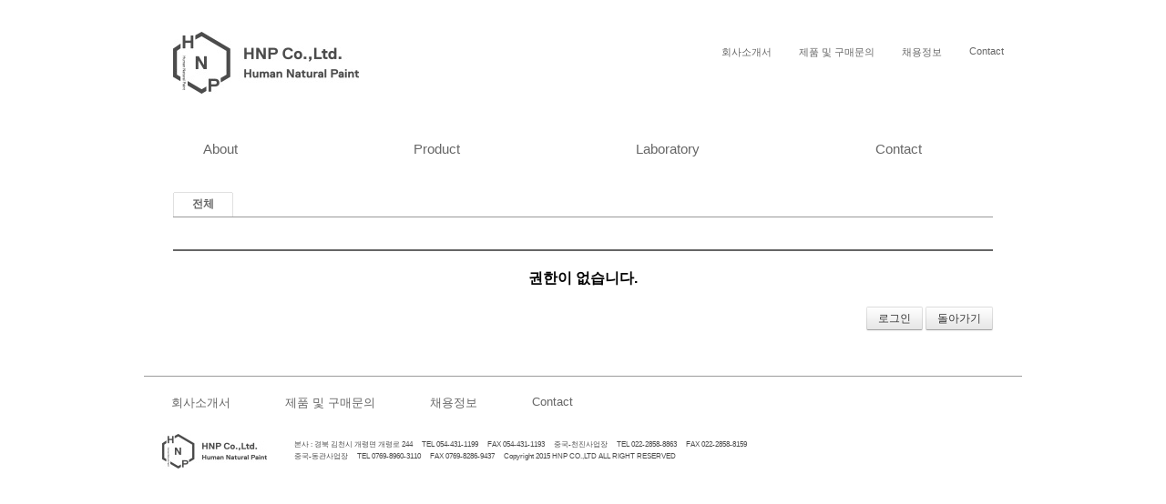

--- FILE ---
content_type: text/html; charset=UTF-8
request_url: http://www.hnpchemical.com/xe/index.php?mid=lab_3&search_target=tag&search_keyword=Stamford+limo+service&category=195&act=dispBoardWrite
body_size: 17514
content:
<!DOCTYPE html>
<html lang="ko">
<head>
<!-- META -->
<meta charset="utf-8">
<meta name="Generator" content="XpressEngine">
<meta http-equiv="X-UA-Compatible" content="IE=edge">
<!-- TITLE -->
<title>기술 자료실</title>
<!-- CSS -->
<link rel="stylesheet" href="/xe/common/css/xe.min.css?20150803042815" />
<link rel="stylesheet" href="/xe/modules/board/skins/default/board.default.min.css?20150803043345" />
<link rel="stylesheet" href="http://hnpchemical.com/xe/layouts/hnpchemical/style.css" />
<link rel="stylesheet" href="/xe/modules/editor/styles/default/style.css?20150803043410" />
<link rel="stylesheet" href="/xe/files/faceOff/105/layout.css?20150915152648" />
<!-- JS -->
<!--[if lt IE 9]><script src="/xe/common/js/jquery-1.x.min.js?20150803042817"></script>
<![endif]--><!--[if gte IE 9]><!--><script src="/xe/common/js/jquery.min.js?20150803042817"></script>
<!--<![endif]--><script src="/xe/common/js/x.min.js?20150803042818"></script>
<script src="/xe/common/js/xe.min.js?20150803042818"></script>
<script src="/xe/modules/board/tpl/js/board.min.js?20150803043353"></script>
<script src="http://html5shiv.googlecode.com/svn/trunk/html5.js"></script>
<script src="http://hnpchemical.com/xe/layouts/hnpchemical/js/ddmenu.js"></script>
<script src="http://ajax.googleapis.com/ajax/libs/webfont/1.4.7/webfont.js"></script>
<!-- RSS -->
<!-- ICON -->


<style> .xe_content { font-family:"Arial","Helvetica","sans-serif";font-size:13px; }</style>
<meta charset='utf-8'>
<meta http-equiv="X-UA-Compatible" content="IE=edge"><script>
//<![CDATA[
var current_url = "http://www.hnpchemical.com/xe/?mid=lab_3&search_target=tag&search_keyword=Stamford+limo+service&category=195&act=dispBoardWrite";
var request_uri = "http://www.hnpchemical.com/xe/";
var current_mid = "lab_3";
var waiting_message = "서버에 요청 중입니다. 잠시만 기다려주세요.";
var ssl_actions = new Array();
var default_url = "http://www.hnpchemical.com/xe/";
xe.current_lang = "ko";
xe.cmd_find = "찾기";
xe.cmd_cancel = "취소";
xe.cmd_confirm = "확인";
xe.msg_no_root = "루트는 선택 할 수 없습니다.";
xe.msg_no_shortcut = "바로가기는 선택 할 수 없습니다.";
xe.msg_select_menu = "대상 메뉴 선택";
//]]>
</script>
</head>
<body>
<!DOCTYPE HTML>
<html>
<head>
   
   
<title>HNP: Human Natural Paint</title>
<!--[if lt IE 9]>
<script src="//html5shiv.googlecode.com/svn/trunk/html5.js"></script>
<script src="http://ie7-js.googlecode.com/svn/version/2.1(beta4)/IE9.js"></script>
<![endif]-->
 
<!--[if lt IE 8]>
<script src="http://ie7-js.googlecode.com/svn/version/2.1(beta4)/IE8.js"></script>
<![endif]-->
 
<!--[if lt IE 7]>
<script src="http://ie7-js.googlecode.com/svn/version/2.1(beta4)/IE7.js"></script>
<![endif]-->
</head>
<body>
<div id="wrapper">
	<div id="header">
	
		<h1><a href="http://www.hnpchemical.com"><img src= "http://hnpchemical.com/xe/layouts/hnpchemical/images/main_1.jpg" border="0"></a></h1>
	
	</div>	
	<div id="topmenu_box">
                
        <a href="http://www.hnpchemical.com/xe/page/contact_2"><span class="t7">Contact</span></a>        
        <a href="http://www.hnpchemical.com/xe/page/about_6"><span class="t6">채용정보</span></a>        
        <a href="http://www.hnpchemical.com/xe/page/contact_1"><span class="t5">제품 및 구매문의</span></a>
	    <a href="http://www.hnpchemical.com/xe/page/Ours-8.pdf" target="_blank"><span class="t4">회사소개서</span></a>		
		
	</div>
	<nav id="ddmenu">
		<ul>
			<li class="full-width"><a href='#'><span class="list1">About</span></a>
            <div class="dropdown">				
			<div class="dd-inner">
				<div class="column1">	
					<a href="http://www.hnpchemical.com/xe/page/about_1"><span class="about">경영이념</span></a>
					<a href="http://www.hnpchemical.com/xe/page/about_2"><span class="about">인사말</span></a>
        			<a href="http://www.hnpchemical.com/xe/page/about_3"><span class="about">회사연혁</span></a>
					<a href="http://www.hnpchemical.com/xe/page/about_4"><span class="about">생산설비기계</span></a>
					<a href="http://www.hnpchemical.com/xe/page/about_5"><span class="about">조직도</span></a>
        			<a href="http://www.hnpchemical.com/xe/page/about_6"><span class="about">채용정보</span></a>
					<a href="http://www.hnpchemical.com/xe/page/about_7"><span class="about">C.I 소개</span></a>					 
				</div>
				<div class="column2">			
					<a href="http://www.hnpchemical.com/xe/page/product_1"><span class="product">MOBILE PHONE용 도료</span></a>
					<a href="http://www.hnpchemical.com/xe/page/product_2"><span class="product">자동차 PLASTIC 도료</span></a>
        			<a href="http://www.hnpchemical.com/xe/page/product_3"><span class="product">화장품 PLASTIC 도료</span></a>
					<a href="http://www.hnpchemical.com/xe/page/product_4"><span class="product">가전 PLASTIC 도료</span></a>	
					<a href="http://www.hnpchemical.com/xe/page/product_5"><span class="product">글라스용 도료</span></a>
        			<a href="http://www.hnpchemical.com/xe/page/product_6"><span class="product">비철금속용 도료(MAGNESIUM SUS etc.)</span>
					<a href="http://www.hnpchemical.com/xe/page/product_7"><span class="product">SF 도료</span></a>			 
        			<a href="http://www.hnpchemical.com/xe/page/product_8"><span class="product">유,무기 복합도료</span></a>
					<a href="http://www.hnpchemical.com/xe/page/product_9"><span class="product">은경 도료</span></a>	
					<a href="http://www.hnpchemical.com/xe/page/product_10"><span class="product">잉크</span></a>	
					<span class="product1"></span>
				</div>
				<div class="column3">			
        			<a href="http://www.hnpchemical.com/xe/page/lab_1"><span class="lab">연구소 소개</span></a>
					<a href="http://www.hnpchemical.com/xe/page/lab_2"><span class="lab">연구 분야</span></a>
        			<a href="http://www.hnpchemical.com/xe/page/lab_3"><span class="lab">기술 자료실</span></a>
				</div>
				
				<div class="column4">		
        			<a href="http://www.hnpchemical.com/xe/page/contact_1"><span class="contact">제품 및 구매문의</span></a>
					<a href="http://www.hnpchemical.com/xe/page/contact_2"><span class="contact">고객상담실</span></a>
        			<a href="http://www.hnpchemical.com/xe/page/contact_3"><span class="contact">찾아오시는 길</span></a>
				</div>
			</div>	
			</div>	
			
			</li>						
			
			<li class="full-width"><a href='#'><span class="list2">Product</span></a>
			<div class="dropdown">				
			<div class="dd-inner">
				<div class="column1">	
					<a href="http://www.hnpchemical.com/xe/page/about_1"><span class="about">경영이념</span></a>
					<a href="http://www.hnpchemical.com/xe/page/about_2"><span class="about">인사말</span></a>
        			<a href="http://www.hnpchemical.com/xe/page/about_3"><span class="about">회사연혁</span></a>
					<a href="http://www.hnpchemical.com/xe/page/about_4"><span class="about">생산설비기계</span></a>
					<a href="http://www.hnpchemical.com/xe/page/about_5"><span class="about">조직도</span></a>
        			<a href="http://www.hnpchemical.com/xe/page/about_6"><span class="about">채용정보</span></a>
					<a href="http://www.hnpchemical.com/xe/page/about_7"><span class="about">C.I 소개</span></a>					 
				</div>
				
				<div class="column2">			
					<a href="http://www.hnpchemical.com/xe/page/product_1"><span class="product">MOBILE PHONE용 도료</span></a>
					<a href="http://www.hnpchemical.com/xe/page/product_2"><span class="product">자동차 PLASTIC 도료</span></a>
        			<a href="http://www.hnpchemical.com/xe/page/product_3"><span class="product">화장품 PLASTIC 도료</span></a>
					<a href="http://www.hnpchemical.com/xe/page/product_4"><span class="product">가전 PLASTIC 도료</span></a>	
					<a href="http://www.hnpchemical.com/xe/page/product_5"><span class="product">글라스용 도료</span></a>
        			<a href="http://www.hnpchemical.com/xe/page/product_6"><span class="product">비철금속용 도료(MAGNESIUM SUS etc.)</span>
					<a href="http://www.hnpchemical.com/xe/page/product_7"><span class="product">SF 도료</span></a>			 
        			<a href="http://www.hnpchemical.com/xe/page/product_8"><span class="product">유,무기 복합도료</span></a>
					<a href="http://www.hnpchemical.com/xe/page/product_9"><span class="product">은경 도료</span></a>	
					<a href="http://www.hnpchemical.com/xe/page/product_10"><span class="product">잉크</span></a>	
					<span class="product1"></span>
				</div>
				<div class="column3">			
        			<a href="http://www.hnpchemical.com/xe/page/lab_1"><span class="lab">연구소 소개</span></a>
					<a href="http://www.hnpchemical.com/xe/page/lab_2"><span class="lab">연구 분야</span></a>
        			<a href="http://www.hnpchemical.com/xe/page/lab_3"><span class="lab">기술 자료실</span></a>
				</div>
				
				<div class="column4">		
        			<a href="http://www.hnpchemical.com/xe/page/contact_1"><span class="contact">제품 및 구매문의</span></a>
					<a href="http://www.hnpchemical.com/xe/page/contact_2"><span class="contact">고객상담실</span></a>
        			<a href="http://www.hnpchemical.com/xe/page/contact_3"><span class="contact">찾아오시는 길</span></a>
				</div>
			</div>	
			</div>	
	
			</li>
			
			<li class="full-width"><a href='#'><span class="list3">Laboratory</span></a>
			<div class="dropdown">				
			<div class="dd-inner">
				<div class="column1">	
					<a href="http://www.hnpchemical.com/xe/page/about_1"><span class="about">경영이념</span></a>
					<a href="http://www.hnpchemical.com/xe/page/about_2"><span class="about">인사말</span></a>
        			<a href="http://www.hnpchemical.com/xe/page/about_3"><span class="about">회사연혁</span></a>
					<a href="http://www.hnpchemical.com/xe/page/about_4"><span class="about">생산설비기계</span></a>
					<a href="http://www.hnpchemical.com/xe/page/about_5"><span class="about">조직도</span></a>
        			<a href="http://www.hnpchemical.com/xe/page/about_6"><span class="about">채용정보</span></a>
					<a href="http://www.hnpchemical.com/xe/page/about_7"><span class="about">C.I 소개</span></a>					 
				</div>
				<div class="column2">			
					<a href="http://www.hnpchemical.com/xe/page/product_1"><span class="product">MOBILE PHONE용 도료</span></a>
					<a href="http://www.hnpchemical.com/xe/page/product_2"><span class="product">자동차 PLASTIC 도료</span></a>
        			<a href="http://www.hnpchemical.com/xe/page/product_3"><span class="product">화장품 PLASTIC 도료</span></a>
					<a href="http://www.hnpchemical.com/xe/page/product_4"><span class="product">가전 PLASTIC 도료</span></a>	
					<a href="http://www.hnpchemical.com/xe/page/product_5"><span class="product">글라스용 도료</span></a>
        			<a href="http://www.hnpchemical.com/xe/page/product_6"><span class="product">비철금속용 도료(MAGNESIUM SUS etc.)</span>
					<a href="http://www.hnpchemical.com/xe/page/product_7"><span class="product">SF 도료</span></a>			 
        			<a href="http://www.hnpchemical.com/xe/page/product_8"><span class="product">유,무기 복합도료</span></a>
					<a href="http://www.hnpchemical.com/xe/page/product_9"><span class="product">은경 도료</span></a>	
					<a href="http://www.hnpchemical.com/xe/page/product_10"><span class="product">잉크</span></a>	
					<span class="product1"></span>
				</div>
				<div class="column3">			
        			<a href="http://www.hnpchemical.com/xe/page/lab_1"><span class="lab">연구소 소개</span></a>
					<a href="http://www.hnpchemical.com/xe/page/lab_2"><span class="lab">연구 분야</span></a>
        			<a href="http://www.hnpchemical.com/xe/page/lab_3"><span class="lab">기술 자료실</span></a>
				</div>
				
				<div class="column4">		
        			<a href="http://www.hnpchemical.com/xe/page/contact_1"><span class="contact">제품 및 구매문의</span></a>
					<a href="http://www.hnpchemical.com/xe/page/contact_2"><span class="contact">고객상담실</span></a>
        			<a href="http://www.hnpchemical.com/xe/page/contact_3"><span class="contact">찾아오시는 길</span></a>
				</div>
			</div>	
			</div>	
			</li>
			
			<li class="full-width"><a href='#'><span class="list4">Contact</span></a>
			<div class="dropdown">				
			<div class="dd-inner">
				<div class="column1">	
					<a href="http://www.hnpchemical.com/xe/page/about_1"><span class="about">경영이념</span></a>
					<a href="http://www.hnpchemical.com/xe/page/about_2"><span class="about">인사말</span></a>
        			<a href="http://www.hnpchemical.com/xe/page/about_3"><span class="about">회사연혁</span></a>
					<a href="http://www.hnpchemical.com/xe/page/about_4"><span class="about">생산설비기계</span></a>
					<a href="http://www.hnpchemical.com/xe/page/about_5"><span class="about">조직도</span></a>
        			<a href="http://www.hnpchemical.com/xe/page/about_6"><span class="about">채용정보</span></a>
					<a href="http://www.hnpchemical.com/xe/page/about_7"><span class="about">C.I 소개</span></a>					 
				</div>
				<div class="column2">			
					<a href="http://www.hnpchemical.com/xe/page/product_1"><span class="product">MOBILE PHONE용 도료</span></a>
					<a href="http://www.hnpchemical.com/xe/page/product_2"><span class="product">자동차 PLASTIC 도료</span></a>
        			<a href="http://www.hnpchemical.com/xe/page/product_3"><span class="product">화장품 PLASTIC 도료</span></a>
					<a href="http://www.hnpchemical.com/xe/page/product_4"><span class="product">가전 PLASTIC 도료</span></a>	
					<a href="http://www.hnpchemical.com/xe/page/product_5"><span class="product">글라스용 도료</span></a>
        			<a href="http://www.hnpchemical.com/xe/page/product_6"><span class="product">비철금속용 도료(MAGNESIUM SUS etc.)</span>
					<a href="http://www.hnpchemical.com/xe/page/product_7"><span class="product">SF 도료</span></a>			 
        			<a href="http://www.hnpchemical.com/xe/page/product_8"><span class="product">유,무기 복합도료</span></a>
					<a href="http://www.hnpchemical.com/xe/page/product_9"><span class="product">은경 도료</span></a>	
					<a href="http://www.hnpchemical.com/xe/page/product_10"><span class="product">잉크</span></a>	
					<span class="product1"></span>
				</div>
				<div class="column3">			
        			<a href="http://www.hnpchemical.com/xe/page/lab_1"><span class="lab">연구소 소개</span></a>
					<a href="http://www.hnpchemical.com/xe/page/lab_2"><span class="lab">연구 분야</span></a>
        			<a href="http://www.hnpchemical.com/xe/page/lab_3"><span class="lab">기술 자료실</span></a>
				</div>
				
				<div class="column4">		
        			<a href="http://www.hnpchemical.com/xe/page/contact_1"><span class="contact">제품 및 구매문의</span></a>
					<a href="http://www.hnpchemical.com/xe/page/contact_2"><span class="contact">고객상담실</span></a>
        			<a href="http://www.hnpchemical.com/xe/page/contact_3"><span class="contact">찾아오시는 길</span></a>
				</div>
			</div>	
			</div>	
			</li>
			
		</ul>	
			
							
	</nav>
		<div id="content">    <div class="board">
	<div style="position:relative; width:900px; margin: 0 auto; padding: 30px 0 30px 0;">		<ul class="cTab">
		<li><a href="/xe/index.php?mid=lab_3&amp;search_target=tag&amp;search_keyword=Stamford+limo+service&amp;act=dispBoardWrite">전체</a></li>
			</ul><div class="context_message">
    <h1>권한이 없습니다.</h1>
    <div class="btnArea">
        <a class="btn" href="/xe/index.php?mid=lab_3&amp;search_target=tag&amp;search_keyword=Stamford+limo+service&amp;category=195&amp;act=dispMemberLoginForm">로그인</a>        <button type="button" class="btn" onclick="history.back()">돌아가기</button>
    </div>
</div>
	</div></div>
</div>
 <div id="footer">
 
 	<div class="footer1">
		<ul>
			<li>
			<a href="http://www.hnpchemical.com/xe/page/Ours-8.pdf" target="_blank"><span class="t4_1">회사소개서</span></a>
			</li>
			
			<li>
			<a href="http://www.hnpchemical.com/xe/page/contact_1"><span class="t5_1">제품 및 구매문의</span></a>
			</li>
			
			<li>
			<a href="http://www.hnpchemical.com/xe/page/about_6"><span class="t6_1">채용정보</span></a>	
			</li>
			
			<li>
			<a href="http://www.hnpchemical.com/xe/page/contact_2"><span class="t7_1">Contact</span></a>
			</li>
	
								
		</ul>
 	
 	</div>
 	
 
 	<div class="footer2">
 	
 		<img src= "http://hnpchemical.com/xe/layouts/hnpchemical/images/logo_small.jpg" border="0">
 	</div>
 	
 	<div class="footer3">	
		본사 : 경북 김천시 개령면 개령로 244     TEL 054-431-1199     FAX 054-431-1193     중국-천진사업장     TEL 022-2858-8863     FAX 022-2858-8159 
		<br>중국-동관사업장     TEL 0769-8960-3110     FAX 0769-8286-9437     Copyright 2015 HNP CO.,LTD ALL RIGHT RESERVED
	</div>
</div>
</div>
</body>
</html><!-- ETC -->
<div class="wfsr"></div>
<script src="/xe/addons/autowww/autowww.js?20150812172747"></script><script src="/xe/files/cache/js_filter_compiled/d046d1841b9c79c545b82d3be892699d.ko.compiled.js?20171214155210"></script><script src="/xe/addons/autolink/autolink.js?20150803042759"></script><script src="/xe/modules/board/skins/default/board.default.min.js?20150803043345"></script></body>
</html>


--- FILE ---
content_type: text/css
request_url: http://hnpchemical.com/xe/layouts/hnpchemical/style.css
body_size: 7430
content:



	*{margin:0px; padding:0px;}
	*{-webkit-text-size-adjust:none;}

	article, div, section, body, header, nav, category, sub1, p, a, ul, li, img, footer, footer_div1, footer_div2 {display:block;}


	a:link				{color:#666; text-decoration:none; }
	a:visited			{color:#666; text-decoration:none; }
	a:active			{color:#666; text-decoration:none; }
	a:hover				{color:#000;  text-decoration:none; }


	body { 
	margin:0; 
	font-family:'Verdana','Nanum Barun Gothic', sans-serif; 
	background:#FFFFFF; 
	}


	#wrapper { 
	width:1024px; 
	margin: auto; 
	}


	#header h1{
	 position:absolute;
	 margin:35px 0 0px 62px;  
	 }

/* Side menu */	 
	
	#topmenu_box {
	width:900px; 
	float:right;
	display:inline;
	padding: 35px 35px 0 0;
	}
	
	.t4, .t5, .t6, .t7 {
	float:right;
	display:inline;
	font-family: 'Nanum Barun Gothic', sans-serif;
	font-size:11px; 
	font-weight: 400px; 
	padding: 15px 15px 15px 15px;
	}
	
 
 /* Main menu */	 

  
	#ddmenu { 
	clear: both;
	width:1024px; 
	padding: 65px 0 30px 0 !important;
	}
	
	 
	#ddmenu ul { 
	float: left;
	display: inline-block;
	position:relative;
	z-index: 1000;
	}


	#ddmenu li {
    margin:0;
    padding:0;
    font-family:'Verdana', sans-serif; 
	font-size:15px;
    display:inline-block;
    *display:inline;
    zoom:1; /*for IE6-7*/
    position:relative;
    line-height:37px; /*This determines the height of the menu*/
    outline:none !important;
	}



	.list1, .list2, .list3, .list4 {
	width: 960px;
	margin: 0 70px 0px 70px; 
	padding: 10px 25px 20px 25px;
	border-top:1px solid #FFFFFF;  
	}
	
	
	.list1:hover {
	border-top:1px solid #6e81d2; 
	 }

	.list2:hover {
	border-top:1px solid #4ecbef; 
	 }

	.list3:hover {
	border-top:1px solid #65d357; 
	 }	 	 
 
	.list4:hover {
	border-top:1px solid #d4c053; 
	 } 


	#ddmenu .dropdown {
    width:1024px;    
    left:0px;    
    color:#000;   
    padding:0;
    margin:0;
    display:none;
    position:absolute;
    top:100%;
	}

	#ddmenu li.full-width {
    position: static;
	}

	#ddmenu li.full-width .dropdown {
    width:1024px;
    padding:0;
    margin:0;
    margin-left:-1px; /*Set to 0 if UL has no border*/
	}


	#ddmenu .right-aligned {
    left:auto;
    right:0px;
	}

	#ddmenu li.over .dropdown {
    display:block;
	}

	#ddmenu .dd-inner {
    text-align:center;
    margin: 0 32px 0 32px;
    background-color:#FFF;
    white-space:nowrap;
    font-size:13px;
	}

	#ddmenu div.column1 {
    text-align:left;
    vertical-align:top;/*or middle*/
    display:inline-block;
    *display:inline;*zoom:1;
    width: auto;
    min-width: 200px;
    margin-left: 10px;
    margin-right: 10px;
    outline:none;
	}
	

	#ddmenu div.column2 {
    text-align:left;
    vertical-align:top;/*or middle*/
    display:inline-block;
    *display:inline;*zoom:1;
    min-width:200px;
    outline:none;
	}

	#ddmenu div.column3 {
    text-align:left;
    vertical-align:top;/*or middle*/
    display:inline-block;
    *display:inline;*zoom:1;
    min-width:200px;
    margin-right: 40px;     
    outline:none;
	}

	#ddmenu div.column4 {
    text-align:left;
    vertical-align:top;/*or middle*/
    display:inline-block;
    *display:inline;*zoom:1;
    min-width:150px;
    outline:none;
	}
	

	#ddmenu div.dd-inner div:last-child {
    border-right:none;
	}

	.about {
	font-family: 'Nanum Barun Gothic', sans-serif;
	font-size: 13px;
	font-weight: 400px; 
	padding: 10px 30px 10px 30px;
	background-color: #FFFFFF;
	color: #4d4d4d;
	}

	.about:hover {
	font-family: 'Nanum Barun Gothic', sans-serif;
	font-size: 13px;
	font-weight: 400px; 
	padding: 10px 30px 10px 30px;
	background-color: #6e81d2;
	color: #FFFFFF;
	}

	.product {
	font-family: 'Nanum Barun Gothic', sans-serif;
	font-size: 13px;
	font-weight: 400px; 
	padding: 10px 30px 10px 30px;
	background-color: #FFFFFF;
	color: #4d4d4d;
	}

	.product:hover {
	font-family: 'Nanum Barun Gothic', sans-serif;
	font-size: 13px;
	font-weight: 400px; 
	padding: 10px 30px 10px 30px;
	background-color: #4ecbef;
	color: #FFFFFF;
	}

	.product1 {
	font-family: 'Nanum Barun Gothic', sans-serif;
	font-size: 13px;
	font-weight: 400px; 
	padding: 10px 30px 10px 30px;
	background-color: #FFFFFF;
	color: #FFFFFF;
	}

	.product1:hover {
	font-family: 'Nanum Barun Gothic', sans-serif;
	font-size: 13px;
	font-weight: 400px; 
	padding: 10px 30px 10px 30px;
	background-color: #FFFFFF;
	color: #FFFFFF;
	}
	

	.lab {
	font-family: 'Nanum Barun Gothic', sans-serif;
	font-size: 13px;
	font-weight: 400px; 
	padding: 10px 30px 10px 30px;
	background-color: #FFFFFF;
	color: #4d4d4d;
	}

	.lab:hover {
	font-family: 'Nanum Barun Gothic', sans-serif;
	font-size: 13px;
	font-weight: 400px; 
	padding: 10px 30px 10px 30px;
	background-color: #65d357;
	color: #FFFFFF;
	}

	.contact {
	font-family: 'Nanum Barun Gothic', sans-serif;
	font-size: 13px;
	font-weight: 400px; 
	padding: 10px 30px 10px 30px;
	background-color: #FFFFFF;
	color: #4d4d4d;
	}

	.contact:hover {
	font-family: 'Nanum Barun Gothic', sans-serif;
	font-size: 13px;
	font-weight: 400px; 
	padding: 10px 30px 10px 30px;
	background-color: #d4c053;
	color: #FFFFFF;
	}

/* Menu with image */	 

	#content{
	width: 1024px;
	margin: 0 auto;
	overflow: hidden;
	}	

	#contents_box {
	width: 1024px;
	margin: 0 auto;
	}
	
	
	.group1{
	display: block;
	float: left;
	}
	
	.content1 {
	display: block;
	float: left;
	margin: 22px 15px 15px 30px;
	}

	.content2 {
	display: block;
	clear: both;
	float: left;
	margin: 0px 15px 25px 30px;
	}	
	
	.group2 {
	display: block;
	float: left;
	margin: 22px 15px 25px 0px;
	}	

	.content_new{
	display: block;
	float: left;
	margin: 0px 0px 15px 0px;
	}	
	
	.content_new1{
	display: block;
	clear: both;	
	float: left;
	margin: 0px 0px 15px 0px;
	}	
	
	.group3 {
	display: block;
	float: left;
	}	

	.content4 {
	display: block;
	float: left;
	margin: 22px 30px 15px 0px;
	}	

	.content5 {
	display: block;
	clear: both;
	float: left;
	margin: 0px 30px 25px 0px;
	}	


/* About */

	hr { 
    display: 1024px;
    margin-top: 1em;
    margin-bottom: 1em;
    margin-left: auto;
    margin-right: auto;
    border-width: 5px;
	}


	.menu {
	font-family: 'Abel', sans-serif;
	font-weight: normal; 
	font-size: 14px;
	letter-spacing:1px;
	display: block;
	float: right;
	padding: 0px 40px 70px 0px;
	}
	
	.intro {
	display: block;
	clear: both;
	width: 100%;
	margin-left: 35px;
	padding-bottom: 30px;
	text-align:center;
	}	
	
	.click {
	z-index: 100;
	display: block;
	position: absolute;
	top: 950px;
	width: 100%;
    margin-left: 400px;
    margin-right: auto;
	text-align: center;
    }
    
    .map {
    z-index: 100;
	display: block;
	position: absolute;
	margin: auto;	
	top: 430px;
    left: 0;
    right: 0;
	text-align: center;
	}
    

/* Footer */	 
	
	#footer {
	clear:both;
	width:1024px; 
	margin: auto;
	}

	.footer1{
	width: 964px;
	margin: auto;
	border-top:1px solid #9c9c9c;
	height: 15px;
	}

	.t4_1, .t5_1, .t6_1, .t7_1 {
	float:left;
	display:inline;
	font-family: 'Nanum Barun Gothic', sans-serif;
	font-size:13px; 
	font-weight: 400px; 
	padding: 20px 30px 20px 30px;
	}

	.facebook, .twitter{
	float:left;
	display:inline;
	}

	.footer2 {
	clear:both;
	float:left;
	text-align:left; 
	padding:5px 20px 35px 50px; 
	}

	.footer3 {
	float:left; 
	text-align:left; 
	margin-left: 10px;
	padding:10px 35px 20px 0px; 
	font-family: 'Nanum Barun Gothic', sans-serif;
	font-size:8px; 
	font-weight: 400px; 
	line-height: 1.7;
	color: #4d4d4d;
	}




--- FILE ---
content_type: application/javascript
request_url: http://hnpchemical.com/xe/layouts/hnpchemical/js/ddmenu.js
body_size: 8862
content:

var ddmenuOptions =
{
    menuId: "ddmenu",
    linkIdToMenuHtml: null,
    open: "onmouseover", // or "onclick"
    delay: 50,
    speed: 0.3,

};

var ddmenu = new Ddmenu(ddmenuOptions);

/* Menucool Drop Down Menu v2015.1.6 Copyright www.menucool.com */
function Ddmenu(l){"use strict";var r=function(a,b){return a.getElementsByTagName(b)},m=navigator,F=function(a,c){if(typeof getComputedStyle!="undefined")var b=getComputedStyle(a,null);else if(a.currentStyle)b=a.currentStyle;else b=a[d];return b[c]},p=function(a){if(a&&a.stopPropagation)a.stopPropagation();else if(window.event)window.event.cancelBubble=true},T=function(b){var a=b?b:window.event;if(a.preventDefault)a.preventDefault();else if(a)a.returnValue=false},h,d,v,f=document,k="className",a="length",A="addEventListener",lb=["$1$2$3","$1$2$3","$1$24","$1$23","$1$22"],C="offsetWidth",D="zIndex",j="onclick",b=[],y=-1,o=0,H=function(a){if(o)o[d][v]=a?"block":"none"},g,nb,c,i=function(){return c&&c[C]},n=function(a,c,b){if(a[A])a[A](c,b,false);else a.attachEvent&&a.attachEvent("on"+c,b)},x=function(a,b){if(b)K(a,"over");else J(a,"over");a[d][D]=b?2:1},O="ontouchstart"in window||window.DocumentTouch&&document instanceof DocumentTouch,V=(m.msPointerEnabled||m.pointerEnabled)&&(m.msMaxTouchPoints||m.maxTouchPoints);if(V)if(m.msPointerEnabled)var P="MSPointerOver",Q="MSPointerOut";else{P="pointerOver";Q="pointerOut"}var q=function(d){for(var c=r(f,"li"),b=0,g=c[a];b<g;b++)if(e(c[b],"over"))d!=c[b]&&x(c[b],0);H(d)},kb=[/(?:.*\.)?(\w)([\w\-])[^.]*(\w)\.[^.]+$/,/.*([\w\-])\.(\w)(\w)\.[^.]+$/,/^(?:.*\.)?(\w)(\w)\.[^.]+$/,/.*([\w\-])([\w\-])\.com\.[^.]+$/,/^(\w)[^.]*(\w)$/],mb=function(a){return a.replace(/(?:.*\.)?(\w)([\w\-])?[^.]*(\w)\.[^.]*$/,"$1$3$2")},eb=function(){var c=50,b=m.userAgent,a;if((a=b.indexOf("MSIE "))!=-1)c=parseInt(b.substring(a+5,b.indexOf(".",a)));return c},Z=function(){g={a:l.license,b:l.menuId,d:l.delay,e:l.linkIdToMenuHtml,f:l.speed,g:l.open.toLowerCase()}},s=eb(),z=function(e){var b=e.childNodes,d=[];if(b)for(var c=0,f=b[a];c<f;c++)b[c].nodeType==1&&d.push(b[c]);return d},B="createElement",hb=function(g,b){var d=function(b){for(var d=unescape(b.substr(0,b[a]-1)),f=b.substr(b[a]-1,1),e="",c=0;c<d[a];c++)e+=String.fromCharCode(d.charCodeAt(c)-f);return unescape(e)},c=Math.random(),e=d(mb(document.domain)),f="%66%75%6E%63%74%69%6F%6E%20%71%51%28%73%2C%6B%29%7B%76%3";if(L(b+c)[a]%(e[a]+1)>8)try{b=(new Function("$","_","e","a","b","c",L(f,c[a]))).apply(this,[e,b,c,d,g,B])}catch(h){}},t=function(a,b){return b?f[a](b):f[a]},L=function(e,b){for(var d=[],c=0;c<e[a];c++)d[d[a]]=String.fromCharCode(e.charCodeAt(c)-(b&&b>7?b:3));return d.join("")},gb=function(b,d){var c=b[a];while(c--)if(b[c]===d)return true;return false},e=function(a,c){var b=false;if(a[k])b=gb(a[k].split(" "),c);return b},K=function(a,b){if(!e(a,b))if(a[k]=="")a[k]=b;else a[k]+=" "+b},J=function(d,f){if(d[k]){for(var e="",c=d[k].split(" "),b=0,g=c[a];b<g;b++)if(c[b]!==f)e+=c[b]+" ";d[k]=e.replace(/^\s+|\s+$/g,"")}},db=function(d){for(var c=0,f=b[a];c<f;c++)if(d!=b[c].a&&e(b[c].a,"over")){x(b[c].a,0);return 1}return 0},M=function(a){return a.pointerType==a.MSPOINTER_TYPE_MOUSE||a.pointerType=="mouse"},U=function(b){var a=this;a.a=b;a.b=null;a.k()},X=function(a){this.a(a);this.b(a)};U.prototype={l:function(b){var a=this;clearTimeout(a.b);if(b){a.f();H(1)}else a.b=setTimeout(function(){a.f()},db(a.a)?0:g.d)},f:function(){x(this.a,1);if(!i()&&F(this.a,"position")=="static")this.a.dd[d].top=this.a.offsetTop+this.a.offsetHeight+"px";else this.a.dd[d].top=""},g:function(){var a=this;clearTimeout(a.b);a.b=setTimeout(function(){x(a.a,0)},g.d)},i:function(g){if(s<9){var b=z(g),c=b[a];if(c){b=z(b[0]);c=b[a];if(c){var f=b[c-1];if(e(f,"column"))f[d].borderRight="none"}}}},j:function(b){var a=this;p(b);if(e(a.a,"over")){a.g();H(0)}else a.c(b)},k:function(){var c=this,b=this.a,f=z(b),k=f[a];if(s<7)if(e(f[0],"top-heading"))f[0][d].zoom=1;while(k--)if(e(f[k],"dropdown"))var h=f[k];if(h){e(f[0],"top-heading")&&f[0].setAttribute("aria-haspopup","true");c.i(h);b.dd=h;b.setAttribute("tabindex",0);if(e(b,"full-width"))h[d][D]=2;h[j]=p;if(g.g==j)b[j]=function(a){c.j(a)};else if(V){b[j]=function(a){if(i()){c.j(a);a.target.scrollIntoView()}else p(a)};n(b,P,function(a){if(!i())if(M(a))c.l(a);else c.c(a)});n(b,Q,function(a){!i()&&M(a)&&c.g()})}else{if(O)b.ontouchend=function(a){T(a);a.target.click();p(a);i()&&a.target.scrollIntoView()};b[j]=function(a){c.j(a)};b.onmouseover=function(){!i()&&c.l(0)};b.onmouseout=function(){!i()&&c.g()}}}else{b.onmouseover=function(){K(this,"over")};b.onmouseout=function(){J(this,"over")}}},c:function(){q(this.a);this.l(1)}};X.prototype={a:function(a){hb(a,g.a)},b:function(j){if(O&&/(iPad|iPhone|iPod)/g.test(m.userAgent)){o=t(B,"div");j.insertBefore(o,j.childNodes[0]);var e=o[d];e.position="fixed";e.left=e.right=e.bottom=e.top="0px";e[v]="none";e[D]=-1}if(!G){n(f,"click",function(){q(0)});n(window,"resize",function(){var a=i();if(y!=a)if(y==-1)y=a;else{y=a;q(0)}})}for(var p=z(j),k=0,r=p[a];k<r;k++)p[k].nodeName=="LI"&&b.push(new U(p[k]));(new Function("a","b","c","d","e","f","g","h","i","j","k",function(d){for(var c=[],b=0,e=d[a];b<e;b++)c[c[a]]=String.fromCharCode(d.charCodeAt(b)-4);return c.join("")}("jyrgxmsr$N,|0}-zev$eAjyrgxmsr,f-zev$gAf2glevGshiEx,4-2xsWxvmrk,-?vixyvr$g2wyfwxv,g2pirkxl15-\u0081?vixyvr$|/e,}_6a-/}_4a/e,}_5a-/e,}_4a-\u0081jyrgxmsr$O,-zev$tAQexl_g,+yhukvt+-a,-?mj,tB2<-zev$uAk,g,+jylh{l[l{Uvkl+-0g,+kktlu|'{yphs'}lyzpvu+--0vAm_oa0wAv_oa?mj,tB2=**w2rshiReqi%A+FSH]+-w_oa_g,+puzly{Ilmvyl+-a,u0w-?ipwi$w_g,+puzly{Ilmvyl+-a,u0v-\u0081\u0081?mj,j-j2wx}pi2~Mrhi|Am2~m|/5?zev$qAe2e?mj,q2pirkxl@9-qA+::+?zev$rAtevwiMrx,q2glevEx,4--\u0080\u0080:0sAN,r/+g+0,,k,g,+kvthpu+--\u0080\u0080+pijx+-2vitpegi,h_r16a0l_r16a--2wtpmx,++--?s2mrhi|Sj,q-AA15**O,-?mj,f-f2srgpmgoAjyrgxmsr,-mj,i,-**q%As-O,-\u0081"))).apply(this,[g,o,L,kb,i,c,t,lb,j,0,h]);!G&&l.license.length==6&&n(f,"keydown",bb);ab(j)}};function ab(e){if(typeof e[d].webkitAnimationName!="undefined")var b="-webkit-";else if(typeof e[d].animationName!="undefined")b="";else return;var h="@"+b+"keyframes ddFadeIn {from{opacity:0;} to{opacity:1;}}",i="#"+g.b+" li.over .dropdown {"+b+"animation: ddFadeIn "+g.f+"s;}";if(f.styleSheets&&f.styleSheets[a]){var c=f.styleSheets[0];if(c.insertRule){c.insertRule(i,0);c.insertRule(h,0)}}}var N;function bb(d){var j=d.which||d.keyCode;if(!/(37|38|39|40|27|9)/.test(j))return;var i=f.activeElement;if(i==c&&s>8&&j==9&&d.shiftKey){w();return}for(var g=0;g<b[a];g++)if(i==c||i==b[g].a||e(b[g].a,"over")||i[h]==b[g].a){if(j!=9){T(d);p(d)}break}clearTimeout(N);N=setTimeout(function(){ib(d,j)},10)}function u(c,b,e){b=b+e;if(b<0)b=c[a]-1;if(b>=c[a])b=0;if(c[b].a.getAttribute("tabindex")!=null){c[b].a.focus();E(c[b],c[b].a)}else{var d=r(c[b].a,"a");if(d[a]){d[0].focus();E(c[b],c[b].a)}else u(c,b,e)}}function cb(b,a){return!a||a.nodeType!=1?0:a[h]==b?1:a[h]&&a[h][h]==b?1:0}function E(a){q(0);a.l(1)}function w(){e(c,"menu-icon-active")&&c[j]()}function ib(t,d){var g=f.activeElement;if(g==c){if(d==9)!e(c,"menu-icon-active")&&c[j]();if(d==27){w();c.blur()}d==40&&u(b,-1,1);return}var i=-1;if(g)for(var m=0;m<b[a];m++)if(g==b[m].a||e(b[m].a,"over")||g[h]==b[m].a){i=m;break}if(i!=-1){var l=b[i].a;if(d==27){q(0);l.blur();w();return}if(d==37)u(b,i,-1);else if(d==39)u(b,i,1);else{var n=r(l,"a"),k=-1;if(!n[a])return;for(var o=0;o<n[a];o++)if(g==n[o]){k=o;break}if(d==38)k--;else if(d==40&&k<n[a]-1)k++;else if(d==9){if(g&&!e(l,"over"))E(b[i],l);else if(k==-1&&g!=l)if(cb(l[h],g)){if(s<9)var p=1;else p=t.shiftKey?-1:1;u(b,i,p)}else{q(0);w()}return}k>=0&&n[k].focus()}}}var Y=function(b){var a;if(window.XMLHttpRequest)a=new XMLHttpRequest;else a=new ActiveXObject("Microsoft.XMLHTTP");a.onreadystatechange=function(){if(a.readyState==4&&a.status==200){var e=a.responseText,f=/^[\s\S]*<body[^>]*>([\s\S]+)<\/body>[\s\S]*$/i;if(f.test(e))e=e.replace(f,"$1");var c=t(B,"div");c[d].padding=c[d].margin="0";b[h].insertBefore(c,b);c.innerHTML=e;b[d][v]="none";R()}};a.open("GET",b.href,true);a.send()},S=function(){h="parentNode",d="style",v="display";if(g.e){var a=t("getElementById",g.e);if(a)Y(a);else alert('Cannot find the anchor (id="'+g.e+'")')}else R()},I=0,G=0,R=function(){if(!I){var b=t("getElementById",g.b);if(b){for(var i=r(b,"*"),h=0;h<i[a];h++)if(e(i[h],"menu-icon")){c=i[h];break}b=r(b,"ul");if(b[a]){b=b[0];if(c){if(s<9&&c[C])g.g=j;c[j]=function(a){b[d][v]=b[C]==0?"block":"";b[C]==0?J(this,"menu-icon-active"):K(this,"menu-icon-active");p(a)};var f=F(b,"z-index")||F(b,D);if(f=="auto"||f=="")f=1e10;b.zix=f;c.setAttribute("tabindex",0)}new X(b);I=G=1}}}},fb=function(c){var a=0;function b(){if(a)return;a=1;setTimeout(c,4)}if(f[A])f[A]("DOMContentLoaded",b,false);else n(window,"load",b)};if(s<9){var jb=t(B,"nav"),W=r(f,"head");if(!W[a])return;W[0].appendChild(jb)}Z();fb(S);return{init:function(){I=0;S()}}}